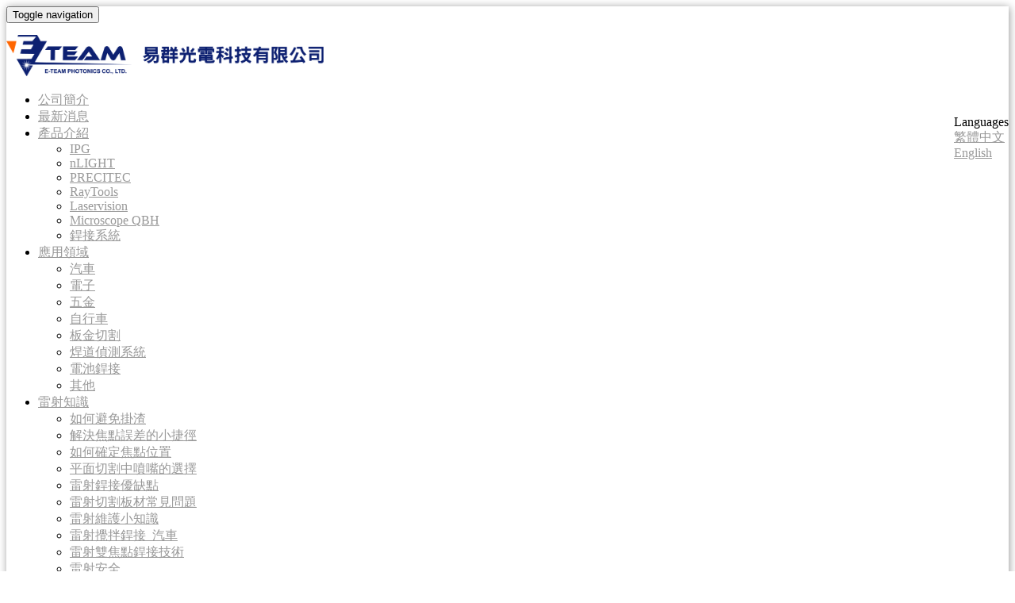

--- FILE ---
content_type: text/html;charset=UTF-8
request_url: https://www.eteamphotonics.com/edcontent_d.php?lang=tw&tb=3&id=630
body_size: 11791
content:
<!DOCTYPE html>
<html xmlns="http://www.w3.org/1999/xhtml"  class="edcontent3 id630 edcontentcontent"  lang="zh-tw">
<head>
  <link rel="alternate" href="https://www.eteamphotonics.com/edcontent_d.php?lang=tw&tb=3&id=630" hreflang="zh-tw" />
    <link rel="alternate" href="https://www.eteamphotonics.com/edcontent_d.php?lang=tw&tb=3&id=630" hreflang="x-default" />
    <meta http-equiv="content-language" content="zh-tw">
    <script type="application/ld+json">
{
    "@context": "https://schema.org",
    "@type": "Corporation",
    "name": "易群光電科技有限公司",
    "image": "https://www.eteamphotonics.com/archive/image/weblogo/E-Logo.png",
    "logo": "https://www.eteamphotonics.com/archive/image/weblogo/E-Logo.png",
    "@id": "https://www.eteamphotonics.com/",
    "url": "https://www.eteamphotonics.com/",
    "address": {
      "@type": "PostalAddress",
      "addressCountry": "TW"
    }

}
</script>
  <script>
let gtag_inuse = false;
let gtag_type4 = false;
let fbq_inuse  = false;
let omnichat_inuse = false;
</script>
<!-- Global site tag (gtag.js) - Google Analytics -->
<script async src="https://www.googletagmanager.com/gtag/js?id=UA-115820451-1"></script>
<script>
  window.dataLayer = window.dataLayer || [];
  function gtag(){dataLayer.push(arguments);}
  gtag('js', new Date());

  gtag('config', 'UA-115820451-1');
</script>

<meta name="copyright" content="易群光電雷射光學"/>
<meta name="author" content="雷射光學" />
<meta name="robots" content="all"/>
<meta name="distribution" content="Taiwan"/> <meta name="rating" content="general"/><meta http-equiv="Content-Type" content="text/html; charset=utf-8" />
<title lang="zh-tw">雷射知識 | 易群光電科技有限公司 E-TEAM PHOTONICS CO.,LTD.</title>
<meta name="apple-mobile-web-app-capable" content="yes">
<meta name="mobile-web-app-capable" content="yes">
<meta name="viewport" content="width=device-width, initial-scale=1, maximum-scale=1, user-scalable=no, viewport-fit=cover">
<meta http-equiv="X-UA-Compatible" content="IE=edge"/>
<!--[if lt IE 9]>
<script src="https://cdnjs.cloudflare.com/ajax/libs/html5shiv/3.7.3/html5shiv-printshiv.min.js"></script>
<script src="https://cdnjs.cloudflare.com/ajax/libs/respond.js/1.4.2/respond.min.js"></script>
<![endif]-->
<meta name="keywords" content="易群光電,雷射銲接,雷射光應用,導入及整合雷射,雷射銲接,雷射切割,雷射雕刻,雷射溶覆,雷射表面處理
">
<meta name="description" content="易群光電科技有限公司 E-TEAM PHOTONICS CO., LTD.,是一家擁有專業雷射光學技術的系統應用公司。我們的技術團隊，專研各類雷射光應用，協助客人導入及整合雷射相關應用。我們應用領域涵蓋工業界的加工領域，例如:汽車、電池、電子、半導體、太陽能、醫療設備、包裝材料、食品加工等等。以高要求、高品質、高系統性為精神，提供客戶最完善的技術整合及售後服務品質。我們也在廠內設置專業實驗室，已利於客戶在初開發階段的產品試樣及規劃，並著重客戶使用端的雷射相關安全規範及防護措施。">
<meta name="author" content="" />
<meta name="copyright" content="" />
<meta name="distribution" content="global" />
<meta name="rating" content="general" />
<meta name="robots" content="index,follow" />
<meta property="og:title" content="如何避免掛渣"/>
<meta property="og:type" content="website"/>
<meta property="og:url" content="https://www.eteamphotonics.com/edcontent_d.php?lang=tw&tb=3&id=630"/>
<meta property="og:description" content="如何避免討厭的掛渣雷射切割以其切割精度高、切割速度快、切縫窄、切面光滑等眾多優勢受到了市場的廣泛認可。但不合適的切割工藝、不當的操作等往往造成重金買來的設備沒有達到預期效果，尤其以掛渣最爲常見！那麽如何有效的避免這一現象的産生呢？如何解决掛渣問題呢？ 本次內容，我們將詳細爲大家分析如何避免産生掛渣，提高切割端面質量！【焦點上下位置】當雷射焦點上下位置不正確時，極易出現切割端面不平滑、掛渣等不良現象。簡單地說就是焦點位置離焦量不合適，導致切縫過窄，切割氣體沒有足够的空間吹入切縫中，切縫內部壓力較低，因此無法有效吹除熔融金屬導致掛渣。 當出現上述情况時，應測試焦點位置，根據焦點偏移量進行..."/>
<meta property="og:image" content="https://www.eteamphotonics.com/archive/image/header_info/180306_bannner.jpg"/>
<meta property="og:site_name" content="易群光電科技有限公司"/>
<script>
var tlang = "tw";
</script>
<script src="https://system6.webtech.com.tw/js/jquery-1.12.4.min.js"></script>
<script src="https://system6.webtech.com.tw/js/jquery-migrate-1.4.1.js"></script>
<link rel="canonical" href="https://www.eteamphotonics.com/edcontent_d.php?lang=tw&tb=3&id=630">
<link rel="stylesheet" href="https://system6.webtech.com.tw/public/css/animate.css?v=20251128" type="text/css" media="screen" />
<link rel="stylesheet" href="https://system6.webtech.com.tw/js/fancybox/jquery.fancybox.css?v=20251128" type="text/css" media="screen" />
<link rel="stylesheet" href="https://system6.webtech.com.tw/css/font-awesome-470/css/font-awesome.min.css">
<link rel="stylesheet" href="https://system6.webtech.com.tw/css/bootstrap-min.css?mv=20251128" >
<!-- load external-->
<!-- end -->
<link href="https://system6.webtech.com.tw/public/template/RWDPAGE_BASE_PAT01/model_css.php?v=20251128&key=cHViX3x8MjAxODAwMDg1X3x8UldEUEFHRV9CQVNFX1BBVDAxfHxSV0RQQUdFX0JBU0VfUEFUMDE=" rel="stylesheet" type="text/css" />
<!--base css-->
<link href="https://system6.webtech.com.tw/public/template/base/base.css?v=20251128" rel="stylesheet" type="text/css" />
<!--end-->
<link href="https://system6.webtech.com.tw/public/template/RWDPAGE_BASE_PAT01/index.css?v=20251128" rel="stylesheet" type="text/css" />
<link href="https://system6.webtech.com.tw/public/template/base/edcontent.css" rel="stylesheet" type="text/css" /><link href="https://system6.webtech.com.tw/webadmin/webtech_lib/assets/minimalist-basic/content.css?v=20251128" rel="stylesheet" type="text/css"/>
<link href="https://system6.webtech.com.tw/webadmin/webtech_lib/assets/ionicons/css/ionicons.min.css" rel="stylesheet" type="text/css" crossorigin="anonymous"/>
<link href="https://system6.webtech.com.tw/js/sweetalert2/sweetalert2.min.css" rel="stylesheet" type="text/css"/>
  <link rel="stylesheet" href="https://www.eteamphotonics.com/customization_css.php?p=eyJwYWdlIjoiZWRjb250ZW50X2QucGhwIiwidGVtcGxhdGVfaWQiOiJSV0RQQUdFX0JBU0VfUEFUMDEiLCJkZXNpZ25lcl9wYWdlaWQiOiJlZGNvbnRlbnQzIn0%3D&time=1553247938" type="text/css"  />
<link rel="stylesheet" href="https://system6.webtech.com.tw/public/template/base/init.css?v=20251128" type="text/css" />
<script  type="text/javascript" src="https://system6.webtech.com.tw/js/jquery.easing.1.3.js"></script>
<script  type="text/javascript" src="https://system6.webtech.com.tw/js/jquery-ui.min.js"></script>
<script  src="https://system6.webtech.com.tw/js/lang/tw.js"></script>
<script  type="text/javascript" src="https://system6.webtech.com.tw/js/waypoints.min.js"></script>
<script  type="text/javascript" src="https://system6.webtech.com.tw/js/imagesloaded.pkgd.min.js"></script>
<script  src="https://system6.webtech.com.tw/js/jquery.mousewheel-3.0.6.pack.js" type="text/javascript"></script>
<script  src="https://system6.webtech.com.tw/js/fancybox/jquery.fancybox.pack.js" type="text/javascript"></script>
<script src="https://system6.webtech.com.tw/js/public.js?v=120251128" type="text/javascript"></script>
<script src="https://system6.webtech.com.tw/js/jquery.ddslick.js?v=1.00" type="text/javascript"></script>
<script  src="https://system6.webtech.com.tw/js/jquery.animate-colors-min.js" type="text/javascript"></script>
<style type="text/css">
  .seofootercompany,.seofooterkeyword{font-size:12px;}
  .seomainkey h2{font-size:12px;margin:0px;padding:0px;font-weight: normal;float:left;margin-right:5px;line-height: 14px;}
</style>
<script>var showtotop = false;</script>
<script  src="https://system6.webtech.com.tw/js/bootstrap.min.js"></script>
<script>showtotop = true;</script>
<script  src="https://system6.webtech.com.tw/js/jquery.ui.totop.js"></script>
<script  src="https://system6.webtech.com.tw/js/isotope/jquery.isotope.min.js"></script>
<script  src="https://system6.webtech.com.tw/js/modernizr-2.6.1.min.js" type="text/javascript"></script>
<script type="text/javascript">
var isMobile = false;
var isDesktop = false;
$(window).on("load resize",function(e){
  //mobile detection
  if(Modernizr.mq('only all and (max-width: 767px)') ) {
    isMobile = true;
  }else{
    isMobile = false;
  }
  //tablette and mobile detection
  if(Modernizr.mq('only all and (max-width: 1024px)') ) {
    isDesktop = false;
  }else{
    isDesktop = true;
  }
});
</script>

<script  src="https://system6.webtech.com.tw/public/template/RWDPAGE_BASE_PAT01/index.js?v=20251128"></script>
  <style type="text/css">
  .paneleffect, .paneleffect_v1{opacity: 0;}
  .paneleffect.animated, .paneleffect_v1.animated{opacity: 1;}
    </style>
  <script type="text/javascript">

    // 監聽物件高度是否變化
    function onElementHeightChange(elm, callback) {
        var lastHeight = elm.clientHeight
        var newHeight;

        (function run() {
            newHeight = elm.clientHeight;
            if (lastHeight !== newHeight) callback();
            lastHeight = newHeight;

            if (elm.onElementHeightChangeTimer) {
              clearTimeout(elm.onElementHeightChangeTimer);
            }

            elm.onElementHeightChangeTimer = setTimeout(run, 200);
        })();
    }

    $(document).ready(function(){
        

        imagesLoaded( document.querySelector('body'), function( instance ) {
                              $('.paneleffect').each(function(){
            if($(this).height() < 200){
              $(this).removeClass('paneleffect');
            }
          });
          onScrollInit($('.paneleffect,.paneleffect_v1,.paneleffect_page'));
        });

        // 監聽body高度變化時要重跑入場動畫
        onElementHeightChange(document.body, function(){
          onScrollInit($('.paneleffect,.paneleffect_v1,.paneleffect_page'));
        });



        function onScrollInit( items, trigger ) {
          items.each( function() {
            var osElement = $(this),
                osoffset = osElement.attr('data-os-offset'),
                osAnimationClass = osElement.attr('data-os-animation'),
                osAnimationDelay = osElement.attr('data-os-animation-delay');
                osAnimationDuration = osElement.attr('data-os-animation-duration');
                if(typeof(osAnimationClass)=='undefined'){
                  osAnimationClass = 'fadeInUp';
                }
                if(typeof(osAnimationDelay)=='undefined'){
                  osAnimationDelay = '0.3s';
                }
                if(typeof(osoffset)=='undefined'){
                  osoffset = '90%';
                }
                if(typeof(osAnimationDuration)=='undefined'){
                  osAnimationDuration = '1s';
                }


            osElement.css({
                '-webkit-animation-delay':  osAnimationDelay,
                '-moz-animation-delay':     osAnimationDelay,
                'animation-delay':          osAnimationDelay,
                '-webkit-animation-duration': osAnimationDuration,
                'animation-duration':         osAnimationDuration,

            });

            var osTrigger = ( trigger ) ? trigger : osElement;

            osTrigger.waypoint(function() {
                osElement.addClass('animated').addClass(osAnimationClass);
            },{
                triggerOnce: true,
                offset: osoffset
            });
          });
                  }
    });
  </script>
<script type="text/javascript">
  var ajaxGet = null;
  var orgwapperh = 0;
  var nowtop = 0;
  function fn_openbox(url,parpms){

    if (ajaxGet != null){
      ajaxGet.abort();
    }
    nowtop = $( document ).scrollTop();
    $("html,body").scrollTop(0).css({'overflow-x':'hidden'});
    $("#loading_mask").css({'width':$(window).width()}).show();
    $('#boxcontent').html('').show().css({'min-height':$(window).height()+'px'});

    $('#openbox').css({'left':$(window).width(),'width':$(window).width()}).show();

    ajaxGet = $.ajax({
      type: 'post', //
      url: url,
      data:parpms,
      dataType: "html",
      success: function(datahtml) {
        $('#boxcontent').html(datahtml);
        $('#boxcontent .openbox_d').css({'min-height':$(window).height()-(37*2)+'px'});
        $('#openbox').stop().animate({'left':0}, 800,function(){
          $("#loading_mask").hide();
          $('.wapper .panel').hide(0);
        });
        var images=$('#editor img');
        var link = null;
        var imgLen=images.length;
        for(var i=0;i<imgLen;i++){
          if (images[i].parentNode.tagName.toLowerCase() != 'a'){
            images[i].style.cursor="pointer";
            link = document.createElement("a");
            link.href = images[i].src;
            $(link).addClass('fancybox').attr("rel","group");
            images[i].alt='點擊放大';
            images[i].title='點擊放大';
            link.target="_blank";
            images[i].parentNode.insertBefore(link, images[i]).appendChild(images[i])
          }
        }
        $("#editor .fancybox").fancybox({
	        'hideOnContentClick': true
	      });

      },
      error:function (xhr, ajaxOptions, thrownError){
        fn_close_box();
        $("body").append(xhr.status);
        $("body").append(xhr.responseText );
        //alert(thrownError);
      }
    });
  }

  function fn_close_box(){
    $('.wapper .panel').show(0);
    $('#openbox').stop().animate({'left':$(window).width()}, 800,function(){
      $( document ).scrollTop(nowtop).css({'overflow-x':'auto'});
      $('#boxcontent').html('').hide();
      $('#openbox').hide();
      $("#loading_mask").hide();
    });
  }
</script>
      <script type="text/javascript">
        noRightMenu();
      </script>
            <script type="text/javascript">
        noSelect();
      </script>
      <script type="text/javascript">
  $(document).ready(function(){
  $(".fancybox.youtube").click(function() {
    $.fancybox({
      'padding'   : 0,
      'autoScale'   : false,
      'transitionIn'  : 'none',
      'transitionOut' : 'none',
      'title'     : this.title,
      'width'     : 640,
      'height'    : 385,
      'href'      : this.href.replace(new RegExp("watch\\?v=", "i"), 'v/'),
      'type'      : 'swf',
      'swf'     : {
      'wmode'       : 'transparent',
      'allowfullscreen' : 'true'
      }
    });
    return false;
  });
  $("a.fancyboximg").fancybox({ 'transitionIn' : 'elastic', 'transitionOut' : 'elastic', 'speedIn' : 600, 'speedOut' : 200, 'overlayShow' : false });
  });
</script>
<style>
.error{color:red;}
</style>
</head>
<body domain_is_safe="safe" class="wrapper_bg page_wrapper_bg tb_edcontent fn_edcontent3 lang_tw" attr-type="www.eteamphotonics.com" attr-type2="www.eteamphotonics.com" attr-trans="Y" RID="" nowPath="edcontent_d.php">
<div id="openbox">
  <div id="boxcontent">
  </div>
</div>

  <div id="RWDPAGE_BASE_PAT01" class="template_panel_first  collapsing_header web_201800085">
        <header  class="  topemnu " id="panel_1"  page_style="">
        <div  class=" panel_2 container " id="panel_2"  page_style="">
    
    
    <style type="text/css">
      .m_stitle {
        display: none;
      }
      .nav li:hover .m_stitle, .nav li.active .m_stitle {
        display: block;
      }
      .nav li:hover .m_title,  .nav li.active .m_title {
        display: none;
      }
      .imghover img:nth-child(2){
        display:none;
      }
      .nav li:hover img:nth-child(2){
        display:inline-block;
      }	
      .nav li:hover img:nth-child(1){
        display:none;
      }		
      @media (max-width: 799px) {
        .navbar-default .navbar-toggle:hover{
          background-color: transparent;
        }    
        .navbar-default .navbar-toggle.in {
          background-color: #ddd;
        }         
      }
    </style>  
    <header class="RWDMenuIcon001 navbar-fixed-top"   id="m_RWDPAGE_BASE_PAT01_2_1" md_id="1" tp_id="2" template_id="RWDPAGE_BASE_PAT01">
    	<div class="container">
    	<nav class="navbar navbar-default scrollMenu" role="navigation">
			<div class="navbar-header">
				<button type="button" class="navbar-toggle" data-toggle="collapse" data-target=".navbar-ex1-collapse"> <span class="sr-only">Toggle navigation</span> <span class="icon-bar"></span> <span class="icon-bar"></span> <span class="icon-bar"></span> </button>
				<a class="navbar-brand" href="index.php?lang=tw" title="回首頁" style="display:block;"><img src="https://www.eteamphotonics.com/archive/image/weblogo/E-Logo.png" border="0" style="max-width:100%;" org="" alt="易群光電科技有限公司"  title="易群光電科技有限公司"></a>			</div>
			<div class="collapse navbar-collapse navbar-ex1-collapse" id="scrollTarget">
          <!--Language-->
                    <div class="web_language" style="float:right;">
            <div class="lang_text">
              <div class="btn_text">Languages</div>
              <div class="btnToggle">
                <span class="line line_01"></span>
                <span class="line line_02"></span>
                <span class="line line_03"></span>
              </div>
              <div style="clear:both;"></div>       
            </div>
            <div class="lang_options">
              <div class="option_list">
              <div class="web_language_menu" attr_lang="tw"><a href="javascript:void(0)" title="繁體中文">繁體中文</a></div><div class="web_language_menu" attr_lang="en"><a href="javascript:void(0)" title="English">English</a></div>       
              </div> 
            </div>             
          </div>
           
         
          <!--END Language-->          
				<ul class="nav navbar-nav pull-right">
<li  id="li_edcontent1"><a  href="edcontent.php?lang=tw&tb=1" title="公司簡介" class=""  ><i class=""></i>公司簡介</a></li><li  id="li_edcontent2"><a  href="edcontent.php?lang=tw&tb=2" title="最新消息" class=""  ><i class=""></i>最新消息</a></li><li class="hassubmenu" id="li_product1"><a href="javascript:void(0)" title="產品介紹" class=""  ><i class=""></i>產品介紹</a><ul class="a"><li class="_sub_link1">
        <a href="product.php?lang=tw&tb=1&cid=2" title="IPG" >IPG</a>
              </li><li class="_sub_link1">
        <a href="product.php?lang=tw&tb=1&cid=220" title="nLIGHT" >nLIGHT</a>
              </li><li class="_sub_link1">
        <a href="product.php?lang=tw&tb=1&cid=81" title="PRECITEC" >PRECITEC</a>
              </li><li class="_sub_link1">
        <a href="product.php?lang=tw&tb=1&cid=160" title="RayTools" >RayTools</a>
              </li><li class="_sub_link1">
        <a href="product.php?lang=tw&tb=1&cid=465" title="Laservision" >Laservision</a>
              </li><li class="_sub_link1">
        <a href="product.php?lang=tw&tb=1&cid=435" title="Microscope QBH" >Microscope QBH</a>
              </li><li class="_sub_link1">
        <a href="product.php?lang=tw&tb=1&cid=2737" title="銲接系統" >銲接系統</a>
              </li></ul></li><li class="hassubmenu" id="li_product2"><a href="javascript:void(0)" title="應用領域" class=""  ><i class=""></i>應用領域</a><ul class="a"><li class="_sub_link1">
        <a href="product.php?lang=tw&tb=2&cid=631" title="汽車" >汽車</a>
              </li><li class="_sub_link1">
        <a href="product.php?lang=tw&tb=2&cid=635" title="電子" >電子</a>
              </li><li class="_sub_link1">
        <a href="product.php?lang=tw&tb=2&cid=639" title="五金" >五金</a>
              </li><li class="_sub_link1">
        <a href="product.php?lang=tw&tb=2&cid=643" title="自行車" >自行車</a>
              </li><li class="_sub_link1">
        <a href="product.php?lang=tw&tb=2&cid=755" title="板金切割" >板金切割</a>
              </li><li class="_sub_link1">
        <a href="product.php?lang=tw&tb=2&cid=2212" title="焊道偵測系統" >焊道偵測系統</a>
              </li><li class="_sub_link1">
        <a href="product.php?lang=tw&tb=2&cid=2244" title="電池銲接" >電池銲接</a>
              </li><li class="_sub_link1">
        <a href="product.php?lang=tw&tb=2&cid=2091" title="其他" >其他</a>
              </li></ul></li><li class="hassubmenu" id="li_edcontent3"><a href="javascript:void(0)"  class=""   title="雷射知識"><i class=""></i>雷射知識</a>
                <ul><li><a href="edcontent_d.php?lang=tw&tb=3&id=630" title="如何避免掛渣">如何避免掛渣</a></li><li><a href="edcontent_d.php?lang=tw&tb=3&id=622" title="解決焦點誤差的小捷徑">解決焦點誤差的小捷徑</a></li><li><a href="edcontent_d.php?lang=tw&tb=3&id=614" title="如何確定焦點位置">如何確定焦點位置</a></li><li><a href="edcontent_d.php?lang=tw&tb=3&id=606" title="平面切割中噴嘴的選擇">平面切割中噴嘴的選擇</a></li><li><a href="edcontent_d.php?lang=tw&tb=3&id=598" title="雷射銲接優缺點">雷射銲接優缺點</a></li><li><a href="edcontent_d.php?lang=tw&tb=3&id=590" title="雷射切割板材常見問題">雷射切割板材常見問題</a></li><li><a href="edcontent_d.php?lang=tw&tb=3&id=582" title="雷射維護小知識">雷射維護小知識</a></li><li><a href="edcontent_d.php?lang=tw&tb=3&id=574" title="雷射攪拌銲接_汽車">雷射攪拌銲接_汽車</a></li><li><a href="edcontent_d.php?lang=tw&tb=3&id=566" title="雷射雙焦點銲接技術">雷射雙焦點銲接技術</a></li><li><a href="edcontent_d.php?lang=tw&tb=3&id=480" title="雷射安全">雷射安全</a></li><li><a href="edcontent_d.php?lang=tw&tb=3&id=484" title="雷射焊接特性">雷射焊接特性</a></li><li><a href="edcontent_d.php?lang=tw&tb=3&id=488" title="鏡片清潔">鏡片清潔</a></li><li><a href="edcontent_d.php?lang=tw&tb=3&id=512" title="雷射頭常規故障拆裝">雷射頭常規故障拆裝</a></li><li><a href="edcontent_d.php?lang=tw&tb=3&id=516" title="輔助氣體的選擇">輔助氣體的選擇</a></li></ul></li><li  id="li_eforms2"><a  href="eforms.php?lang=tw&tb=2" title="聯絡我們" class=""  ><i class=""></i>聯絡我們</a></li>				</ul>
          <!--Language-->
                    <div class="mobile_language">
            <div class="lang_text">
              <div>Languages</div>    
            </div>
            <div class="lang_options">
              <div class="option_list">
              <div class="web_language_menu" attr_lang="tw"><a href="javascript:void(0)" title="繁體中文">繁體中文</a></div><div class="web_language_menu" attr_lang="en"><a href="javascript:void(0)" title="English">English</a></div>       
              </div> 
            </div>             
          </div>
           
          <!--END Language--> 

			</div>
		</nav>
	  </div>

    </header>
            <link type="text/css" rel="stylesheet" href="https://system6.webtech.com.tw/font-icons/custom-icons/css/custom-icons.css"/>
  <link type="text/css" rel="stylesheet" href="https://system6.webtech.com.tw/font-icons/custom-icons/css/custom-icons-ie7.css"/>
   
    <script src="https://system6.webtech.com.tw/js-plugin/scrollspy.js" type="text/javascript"></script>
      <script type="text/javascript">
    	var _auto_hide = false;
      var _auto_hide_timer = null;
            function m_RWDPAGE_BASE_PAT01_2_1setTimeout(t){
      	if(_auto_hide)
      	{
          _auto_hide_timer = setTimeout(function(){
          	$(".hassubmenu .sactive").removeClass('sactive');
          	$(".hassubmenu.active").removeClass('active').find('ul').slideUp();
            $(".navbar-toggle").blur();
            if($(".navbar-ex1-collapse").hasClass('in')){

            }else{
              $(".navbar-toggle").removeClass('in');
            }
          },_auto_hide_s);
        }
      }

      function m_RWDPAGE_BASE_PAT01_2_1clearTimeout(t){
      	if(_auto_hide && _auto_hide_timer!= null){
      		clearTimeout(_auto_hide_timer);
      	}
      }
                  
      $(document).ready(function(){
        $("#m_RWDPAGE_BASE_PAT01_2_1 .web_language,#m_RWDPAGE_BASE_PAT01_2_1 .mobile_language").click(function(){
          if($(this).hasClass('is-opened')){
            $(this).removeClass('is-opened');
          }else{
            $(this).addClass('is-opened');
          }
        });
        $(".web_language_menu").each(function(){
          $(this).click (function(){
            var langval = $(this).attr("attr_lang");
            location.href="index.php?lang="+langval;
          })
        });         
      });
          	$(document).ready(function() {        
    		"use strict";

        $("body").scrollspy({
            target: "#scrollTarget",
            offset: 150
        });
        $('#m_RWDPAGE_BASE_PAT01_2_1').on( 'click touchstart', '.navbar-toggle',function(event) {
            if($(".navbar-ex1-collapse").hasClass('in')){
              $(".navbar-toggle").removeClass('in');
              $(".navbar-toggle").blur();
            }else{
              $(".navbar-toggle").addClass('in');
            }
        });
  

        $('#m_RWDPAGE_BASE_PAT01_2_1').on( 'click touchstart', '.nav li a ',function(event) {
          
          var $anchor = $(this),
          content      = $anchor.attr('href'),
          checkURL     = content.match(/^#([^\/]+)$/i);

          if(checkURL){

            event.preventDefault();
            var Hheight     = ($('.navbar-toggle').css('display') == 'none')?$('.scrollMenu').height() +10:$('.navbar-header').height() +10,
            computedOffset = $($anchor.attr('href')).offset().top - parseInt(Hheight) + parseInt($($anchor.attr('href')).css('padding-top'))- 40;

            $('html, body').stop().animate({
              scrollTop : computedOffset + "px"
            }, 1200, 'easeInOutExpo');
          }else{
      
          }
        });

                $(document).on('click', '.hassubmenu > a', function(event) { 
          if($(this).parent().hasClass('active')){
            m_RWDPAGE_BASE_PAT01_2_1clearTimeout('__3');
            $(".hassubmenu.active").removeClass('active').find('ul').slideUp();
          }else{
            $(".hassubmenu.active").removeClass('active').find('ul').slideUp();
            $(this).parent().addClass('active').find('ul').slideDown();
            $(".navbar-toggle").addClass('in');
            m_RWDPAGE_BASE_PAT01_2_1setTimeout('__3');
          }
        });

        if(_auto_hide){
        $( "._sub_link1 > a" ).hover(
          function() {
            m_RWDPAGE_BASE_PAT01_2_1clearTimeout('__hover');
          }, function() {
            m_RWDPAGE_BASE_PAT01_2_1setTimeout('__hover');
          }
        );
        }
                    		$(window).scroll(function() {    
          //$('.navbar-collapse').removeClass('in');
          var $starter = $(window).height() - $('#m_RWDPAGE_BASE_PAT01_2_1').height();

                    if($starter<=50) $starter = 51;
          
     			var $windowScrollPosition = $(window).scrollTop();
          //console.log($windowScrollPosition,$starter);
          //console.log($windowScrollPosition,$('#m_RWDPAGE_BASE_PAT01_2_1').height(),$(window).height() );
	        	if ( $windowScrollPosition >= $starter ){
	       			$('#m_RWDPAGE_BASE_PAT01_2_1').css({
	       				'opacity': 1,
	       				'transform':' scaleY(1)'
	       			});
	       		} else if ( $windowScrollPosition <= 50  ){
	       			$('#m_RWDPAGE_BASE_PAT01_2_1').css({
	       				'opacity': 0,
	       				'transform':' scaleY(0)'
	       			});
	       		}
    		});    		
            	});
    </script>
      	<div class="clear"></div>
    </div>
        	<div class="clear"></div>
    </header>
        <section  class="  slider_wrapper full_page_photo" id="panel_7"  page_style="">
          <script>
        $(".full_page_photo").css({'height':'0px'});
      </script>
          	<div class="clear"></div>
    </section>
        <div  class="  main " id="panel_8"  page_style="">
        <section  class=" panel_2 call_to_action " id="panel_9"  page_style="">
        <div  class=" panel_3 container " id="panel_14"  page_style="page_body">
        <style>
.pagecontent{margin-top:37px;}
.pagecontent.menu5,.pagecontent.menu8{margin:0px;}
@media only screen and (max-width: 768px) {
  .pagecontent {padding:0px 15px!important;}
}
    </style>
        <section class="hgroup">
      <div class="container">
        <div class="page_subject">
                                  <h1 class="pageTitle">如何避免掛渣</h1>
                                                            <ul class="breadcrumb pull-right">
          <li showsize=""><a href="https://www.eteamphotonics.com/index.php?lang=tw" title="首頁">首頁</a> </li><li  active><a href="https://www.eteamphotonics.com/edcontent.php?lang=tw&tb=3" orglink="edcontent.php?lang=tw&tb=3" title="雷射知識">雷射知識</a></li><script type="application/ld+json">
  {
    "@context": "https://schema.org",
    "@type": "BreadcrumbList",
    "itemListElement": [
      {
        "@type": "ListItem",
        "position": 1,
        "name": "首頁",
        "item": "https://www.eteamphotonics.com/index.php?lang=tw"
      },{
        "@type": "ListItem",
        "position": 2,
        "name": "雷射知識",
        "item": "https://www.eteamphotonics.com/edcontent.php?lang=tw&tb=3"
      }    ]
  }
</script>
        </ul>
                </div>
      </div>

      <!-- 只有在article_d內容頁才顯示 hashtag區塊 -->
      
    </section>
    <section class="article-text rwd">
     <div class="container ">
        <!-- 新增樣式「上方導覽列」 -->
                <div class="xrow">
                              </div>
                              <div class="pagecontent col-md-12 list1 menu5 " style="padding:0px 15px;"  id="edcontent">
            <!--- page start-->
<!-- search start-->
<!-- search end--><!--edcontent start-->
<div class="_bd_row _bd_clearfix" style="text-align: center;">
<div class="_bd_column _bd_full">
<h1 class="size-48 _bd_is-title1-48 _bd_is-title-bold _bd_is-upper" style="color: rgb(255, 14, 14);">如何避免討厭的掛渣</h1>
</div>
</div>

<div class="_bd_row _bd_clearfix">
<div class="_bd_column _bd_full">
<p style="color: rgb(0, 0, 0);">雷射切割以其切割精度高、切割速度快、切縫窄、切面光滑等眾多優勢受到了市場的廣泛認可。但不合適的切割工藝、不當的操作等往往造成重金買來的設備沒有達到預期效果，尤其以掛渣最爲常見！那麽如何有效的避免這一現象的産生呢？如何解决掛渣問題呢？ 本次內容，我們將詳細爲大家分析如何避免産生掛渣，提高切割端面質量！</p>
</div>
</div>

<div class="_bd_row _bd_clearfix">
<div class="_bd_column _bd_half"><img src=" https://www.eteamphotonics.com/archive/image/product3/902392606a0fd752.jpg" style="width: 469px; height: 427px;" /></div>

<div class="_bd_column _bd_half">
<p style="color: rgb(13, 32, 113);"><b>【焦點上下位置】</b></p>

<p><span style="font-size: 13px; color: rgb(0, 0, 0);">當雷射焦點上下位置不正確時，極易出現切割端面不平滑、掛渣等不良現象。</span></p>

<p><span style="color: rgb(0, 0, 0);">簡單地說就是焦點位置離焦量不合適，導致切縫過窄，切割氣體沒有足够的空間吹入切縫中，切縫內部壓力較低，因此無法有效吹除熔融金屬導致掛渣。</span></p>

<p><span style="color: rgb(0, 0, 0);"> 當出現上述情况時，應測試焦點位置，根據焦點偏移量進行調整。焦點上下位置與待加工材料屬性及厚度密切相關。</span></p>

<div>
<p> </p>
</div>
</div>
</div>

<div class="_bd_row _bd_clearfix">
<div class="_bd_column _bd_half"><img src="https://www.eteamphotonics.com/archive/image/product3/6ca59913d8994ed0.png" style="width: 339px; height: 337px;" /></div>

<div class="_bd_column _bd_half">
<p style="color: rgb(13, 32, 113);"><b>【高質量、合適的噴嘴】</b></p>

<p><span style="font-size: 13px;"><span style="color: rgb(0, 0, 0);">切割噴嘴作爲雷射頭最末端組件，噴嘴的形狀及其産生的流場的特徵是影響雷射切割質量、效率的關鍵因素之一。</span></span></p>

<div>
<p><span style="color: rgb(0, 0, 0);">以切割碳鋼爲例：利用氧氣作爲輔助氣體， 進入切口的氣流量要大，速度要高，在這種情况下才能使切口材料充分氧化幷進行放熱反應; 同時又有足够的動量將熔融的金屬材料噴射吹出，以便獲得良好的切口質量。</span></p>

<p><span style="color: rgb(0, 0, 0);">因此採用高速區域更加集中的複合噴嘴，有利於氣流進入切縫，而且由於外噴嘴的約束作用，减少了氣流的壓力與速度波動，使得氣流更加穩定，更好地吹除了熔融金屬，避免了掛渣現象的産生。</span></p>

<p> </p>

<div>
<p> </p>
</div>
</div>
</div>
</div>

<div class="_bd_row _bd_clearfix">
<div class="_bd_column _bd_full">
<p style="color: rgb(13, 32, 113);"><b>【高純度輔助氣體】</b></p>

<p style="color: rgb(0, 0, 0);">低純度的輔助氣體，在燃燒時將首先損耗部分雷射能量對氣體本身內部雜質進行燒蝕（以氧氣作爲輔助氣體還要損耗部分氧氣）。此過程减少了原本應作用於工件的雷射能量、氣體體積，大大提高了掛渣的形成幾率。</p>

<p style="color: rgb(13, 32, 113);"><b>【輔助氣體壓力】</b></p>

<p style="color: rgb(0, 0, 0);">輔助氣體壓力幷非越大越好，過大的氣體壓力反而會引起切割質量的下降。主要原因包括：高的氣流速度對金屬熔融區冷却效應的增强、氣流激波對雷射作用區冷却的干擾、氣流中存在不均勻的壓力和溫度，會引起氣流場密度的變化導致光束再聚焦或發散。因此選用合適的氣體壓力將大大提高切割端面的平滑度，避免掛渣現象的産生。</p>

<p><b style="color: rgb(13, 32, 113);">【雷射光路】</b></p>

<p style="color: rgb(0, 0, 0);">切割碳鋼時，如果切割四邊形，相鄰的兩條邊出現毛刺，說明光路的中心發生偏移，要重新示教光路從噴嘴出來的中心點。</p>
</div>
</div>

<div class="_bd_row _bd_clearfix">
<div class="_bd_column _bd_full"><img src="https://www.eteamphotonics.com/archive/image/product3/b0c733518a89b5df.jpg" style="width: 866px; height: 721px;" /></div>
</div>

<div class="_bd_row _bd_clearfix">
<div class="_bd_column _bd_full">
<p style="color: rgb(0, 0, 0);">如果平行的兩條邊出現毛刺，說明雷射頭安裝垂直度有問題，可以根據平行邊的毛刺方向來校正雷射頭的安裝垂直度；</p>
</div>
</div>
 

<div class="_bd_row _bd_clearfix">
<div class="_bd_column _bd_full"><img src="https://www.eteamphotonics.com/archive/image/product3/3313dee1cf17adeb.jpg" style="width: 868px; height: 719px;" /></div>
</div>

<div class="_bd_row _bd_clearfix">
<div class="_bd_column _bd_full">
<p><span style="color: rgb(0, 0, 0);">如果切割過程中，對邊中有一條邊出現端面不平整、毛刺等現象，則有以下可能性：</span></p>

<ol>
	<li><span style="color: rgb(0, 0, 0);">光學鏡片出現燒傷、污損。更換保護鏡片仍無明顯改善，則需檢查准直或聚焦鏡片是否出現燒損等問題</span></li>
	<li><span style="color: rgb(0, 0, 0);">輔助氣體不集中，主要是複合噴嘴有問題</span></li>
	<li><span style="color: rgb(0, 0, 0);">如果有掛渣的一條邊是起刀邊或者結束邊，則需檢查切割運動控制相關問題</span></li>
</ol>

<p> </p>
</div>
</div>

<div class="_bd_row _bd_clearfix">
<div class="_bd_column _bd_full"><img src="https://www.eteamphotonics.com/archive/image/product3/34d83a3fa74c9489.jpg" style="width: 875px; height: 724px;" /></div>
</div>
<br />
<br />
<br />
<br />
<br />
<br />
<br />
<br />
<br />
<br />
 <!--edcontent end-->
  <div style="clear:both;"></div>
  <div class="row">  	
  </div><style type="text/css">
.likebox-wrapper{
  overflow-x: hidden;
}
@media screen and (max-width: 1000px) {
   .likebox-wrapper * {
       width: 85% !important;
       
    }
}
</style>
  <div id="fb-root"></div>

  <script>
    (function(d, s, id) {
  var js, fjs = d.getElementsByTagName(s)[0];
  if (d.getElementById(id)) return;
  js = d.createElement(s); js.id = id;
  js.src = "//connect.facebook.net/zh_TW/sdk.js#xfbml=1&version=v3.1";
  // js.src = "//connect.facebook.net/zh_TW/sdk.js";
  fjs.parentNode.insertBefore(js, fjs);
}(document, 'script', 'facebook-jssdk'));
console.log('fb sdk init fbshare');
    </script>
  
            <!-- 只有在article_d內容頁才顯示 hashtag區塊 -->
            

                        <div style="clear:both;" id="pagecontentend"></div>
                                                  </div>
        </div>
     </div>
     </section>
     <!--END-->
             	<div class="clear"></div>
    </div>
        	<div class="clear"></div>
    </section>
        <footer  class=" panel_2 footer_block " id="panel_13"  page_style="">
        <div  class=" panel_3 container " id="panel_33"  page_style="">
        <div  class=" panel_4 row " id="panel_34"  page_style="">
        <div  class=" panel_5 col-sm-6 edm_b text-left" id="panel_28"  page_style="">
        <div class="model web_edm webfunction_bg"   id="m_RWDPAGE_BASE_PAT01_28_1" md_id="1" tp_id="28" template_id="RWDPAGE_BASE_PAT01">
      <div class="email">
        <input type="text" value="電子報 / 請輸入E-MAIL" id="edm_emailm_RWDPAGE_BASE_PAT01_28_1" aria-label="電子報 / 請輸入E-MAIL"/>
      </div>
      <div class="btn_container">
        <div class="btn" id="btn_order_emailm_RWDPAGE_BASE_PAT01_28_1">訂閱</div>
        <div class="btn" id="btn_reject_emailm_RWDPAGE_BASE_PAT01_28_1">退訂</div>
      </div>
      <div style="clear:both;"></div>
    </div>
    <script type="text/javascript">
      $(function(){
        var pattern = /^[a-zA-Z0-9.!#$%&'*+\/=?^_`{|}~-]+@[a-zA-Z0-9](?:[a-zA-Z0-9-]{0,61}[a-zA-Z0-9])?(?:\.[a-zA-Z0-9](?:[a-zA-Z0-9-]{0,61}[a-zA-Z0-9])?)*$/;

        $("#edm_emailm_RWDPAGE_BASE_PAT01_28_1").focus(function(){
          $(this).val("");
        }).blur(function(){
          var val = $(this).val();
          if (val==""){
            $(this).val("電子報 / 請輸入E-MAIL");
          }
        });

        		    $('#btn_order_emailm_RWDPAGE_BASE_PAT01_28_1').click(function() {
		    	var edm_email = $("#edm_emailm_RWDPAGE_BASE_PAT01_28_1").val();
		    	if (edm_email=="" || edm_email=="電子報 / 請輸入E-MAIL" || !pattern.test(edm_email)){
		    	  alert("E-MAIL格式錯誤!!");
		    	  $("#edm_emailm_RWDPAGE_BASE_PAT01_28_1").focus();
            $("#edm_emailm_RWDPAGE_BASE_PAT01_28_1").select();
		    	  return false;
		      }
          $.post(
            "https://www.eteamphotonics.com/include/edm_process.php",
            {email: edm_email, type: 'subscription','lang':'tw'},
            function(data){
              alert(data.message);
            },
            "json"
          );
		    });

		    $('#btn_reject_emailm_RWDPAGE_BASE_PAT01_28_1').click(function() {
		    	var edm_email = $("#edm_emailm_RWDPAGE_BASE_PAT01_28_1").val();
		    	if (edm_email=="" || edm_email=="電子報 / 請輸入E-MAIL" || !pattern.test(edm_email)){
		    	  alert("E-MAIL格式錯誤!!");
		    	  $("#edm_emailm_RWDPAGE_BASE_PAT01_28_1").focus();
		    	  return false;
		      }
          $.post(
            "https://www.eteamphotonics.com/include/edm_process.php",
            {email: edm_email, type: 'unsubscribe','lang':'tw'},
            function(data){
              alert(data.message);
            },
            "json"
          );
		    });
              });
    </script>
      	<div class="clear"></div>
    </div>
        <div  class=" panel_5 col-sm-6 copyright_t text-right" id="panel_32"  page_style="">
        <div class="model copyright"   id="m_RWDPAGE_BASE_PAT01_32_1" md_id="1" tp_id="32" template_id="RWDPAGE_BASE_PAT01">
      <span class="copyright_desc webfont_footer_copyright">Designed by 米洛<a href="https://www.webtech.com.tw/" target="_blank" aria-label="網頁設計">網頁設計</a></span>
      <div style="clear:both;"></div>
          </div>
      	<div class="clear"></div>
    </div>
        	<div class="clear"></div>
    </div>
        	<div class="clear"></div>
    </div>
        	<div class="clear"></div>
    </footer>
        	<div class="clear"></div>
    </div>
        <div style="clear:both;"></div>
  </div>

  <script>
  	$(document).ready(function() {
		if (navigator.userAgent.match(/(\(iPod|\(iPhone|\(iPad)/)) {
			$(".fixiosiframe").each(function(){
				var f = $(this);
				f.css({'width':'1px','min-width':'100%','*width':'100%','height':'100%','-webkit-overflow-scrolling':'touch'}).attr('scrolling','no');
				var h = f.attr('height');
				var $new = $('<div style="-webkit-overflow-scrolling:touch;overflow:auto;width:100%;"></div>');
				$new.insertBefore(f);
				$new.prepend(f);
			});

		}
    });
</script>
<!--load external_js--><!--load external_js end-->
<!--load footer_js--><script type="text/javascript" src="https://system6.webtech.com.tw/js/sweetalert2/sweetalert2.min.js"></script><!--load footer_js end-->

</body>
</html>

<!--END2-->

--- FILE ---
content_type: text/css; charset=utf-8
request_url: https://www.eteamphotonics.com/customization_css.php?p=eyJwYWdlIjoiZWRjb250ZW50X2QucGhwIiwidGVtcGxhdGVfaWQiOiJSV0RQQUdFX0JBU0VfUEFUMDEiLCJkZXNpZ25lcl9wYWdlaWQiOiJlZGNvbnRlbnQzIn0%3D&time=1553247938
body_size: 4150
content:
/* now =>2025-12-02 15:30:07*/ 
 /* Last Midoify Time By 2019-03-22 17:45:38 */ 
 /* Last Midoify Time By 1553247938 */ 
 /* Last Midoify Time By Fri, 22 Mar 2019 09:45:38 +0000 */ 
/* HTTP_IF_MODIFIED_SINCE=>*/ 
/* RWDPAGE_BASE_PAT01 start=> */ 
 /* <= RWDPAGE_BASE_PAT01 end */ 
 /* miracle customization start=> */ 
/**/a{color: #989898}a:hover, a:focus {color: #989898;text-decoration: none;}/*header*/ 
.RWDMenuIcon001{box-shadow: 1px 1px 10px rgba(0, 0, 0, 0.4);}/*logo*/ 
.navbar-brand{padding-top: 15px;  width: 400px;}.lang_en .navbar-brand{padding-top: 22px;width: 330px;}/*選單*/ 
.navbar-nav > li > a{height: 80px;}.navbar-default .navbar-nav > li > a:hover{color: #fff;background-color: #12308e;}.RWDMenuIcon001 .imghover{padding-top: 4px;padding-bottom: 0px;}/*下拉選單*/ 
.navbar-default .navbar-nav>.active>a, .navbar-default .navbar-nav>.active>a:focus, .navbar-default .navbar-nav>.active>a:hover{background: #12308e;color: #fff;}/*語系*/ 
.web_language{margin-top: 29px;}.web_language.is-opened .lang_text{background-color: #193690;}.mobile_language.is-opened .lang_text{background-color: #193690;}/*banner*/ 
.RWDfullScreenEditor .container{width: 75%;}.RWDfullScreenEditor:before{display:none;}.RWDfullScreenEditor .logo img{width:390px;margin: 0;}.RWDfullScreenEditor .logo img{filter: invert(100%) grayscale(100%) brightness(200%);-webkit-filter: invert(100%) grayscale(100%) brightness(200%);}.RWDfullScreenEditor .intro-body .intro-text{display:none}.RWDfullScreenEditor h1{font-size:32px;letter-spacing: 10px;}.RWDfullScreenEditor h4{font-size:20px;margin: 20px 0px;letter-spacing: 2px;line-height: 1;}.RWDfullScreenEditor .logo { display: none;}/*banner_btn*/ 
.RWDfullScreenEditor .btn.btn-rj{text-transform: none;}.RWDfullScreenEditor .intro-body .page-scroll{margin-top:50%;text-align: left;}.RWDfullScreenEditor .intro-body .page-scroll a.btn{position: relative;padding: 0px 0px;font-size: 13px;border-radius: 0px;background: transparent;border: none;color: #ffffff;letter-spacing: 3px;}.RWDfullScreenEditor .intro-body .page-scroll a.btn:hover{color:#989898}.RWDfullScreenEditor .intro-body .page-scroll a.btn::after{position: absolute;    display: block;    content: '';    width: 9px;    height: 9px;    border-top:1px solid #ffffff;    border-right:1px solid #ffffff;    -webkit-transform: rotate(135deg);    transform: rotate(135deg);    top: 50%;    margin-top: -6.5px;    right: -20px;}.RWDfullScreenEditor .intro-body .page-scroll a.btn:hover::after{border-color:#989898;}.banner_img img {  width: 45%;  margin-top: 25px;  box-shadow: -1px 6px 12px 1px #1f1f1f;}/*4格區塊*/ 
.ad_bg{padding:80px 0px}/*關於我們*/ 
.about_block .RWDparalaxSlice{background-size: 100%;}.about_block .RWDparalaxSlice .paralaxMask{background-image: linear-gradient(to top, #9cb1dc 0%, black 100%);opacity: 0.5;}.about_block .RWDparalaxSlice .paralaxText{padding:150px 0px}.RWDparalaxSlice .paralaxText blockquote{font-family: unset;text-shadow: 1px 1px 10px rgba(0, 0, 0, 0.7);}.RWDparalaxSlice .paralaxText p{font-size:16px;letter-spacing: 2px;line-height: 2.5;margin-top:50px;    font-weight: bold;}.lang_en .RWDparalaxSlice .paralaxText p{font-size: 15px;letter-spacing: 1px;line-height: 2.5;}.about_block a{color:#fff}/*應用領域*/ 
.product_block{padding:80px 0px 40px;background-image: linear-gradient(to top, #193690 0%, #a2b6df 100%, #6b8cce 100%, #a2b6df 100%);}.RWDService002{padding: 0px 0px;}.RWDService002 h1.main-title{font-size:30px;letter-spacing:5px;color: #fff;}.RWDService002 h2.sub-title{font-size: 22px;letter-spacing: 3px;color: #efefef;}.lang_en .RWDService002 h2.sub-title{display:none;}.RWDService002 .section-line{display:none;}.funny-boxes > .funny-boxes-text > h4::after{display:none;}.funny-boxes > .funny-boxes-text > p{display:none;}.funny-boxes > .funny-boxes-text > h4{font-size: 18px;padding: 0;margin-bottom:75px;}.funny-boxes > .funny-boxes-text > h4 > a{color:#fff;}/*最新消息*/ 
.news_block{padding:80px 0px}.RWDnews003 h1.main-title{font-size:30px;letter-spacing:5px;}.RWDnews003 h2.sub-title{font-size: 22px;letter-spacing: 3px;color: #929292;}.RWDnews003 .section-line{display:none;}.RWDnews003 .box-icon a.box-icon-title:hover>h2{color: #193690;}.funny-boxes.not-right-column::before{background: #7287c7;right: 0px;top: 0;width: 1px;height: 70%;}.RWDnews003 .box-icon p{font-size: 15px;line-height: 2;}.RWDnews003 .box-icon a.box-icon-more:hover, section.dark .box-icon a.box-icon-more:hover{color: #9c9c9c;}.RWDnews003 .box-icon.box-icon-color {color: #666;}.RWDnews003 .box-icon.box-icon-color a {color: #666;}.RWDnews003 .box-icon.box-icon-color a:hover {color: #193690;}/*過場圖*/ 
.bg_img_block .RWDparalaxSlice .paralaxText{padding:150px 0px}/*聯絡我們*/ 
.contact_block{padding:80px 0px}.RWDeform001 h1.main-title{font-size:30px;}.RWDeform001 h2.sub-title{font-size: 22px;letter-spacing: 3px;}.RWDeform001 .section-line{display:none;}label{font-size: 14px;}.form-control{border-radius: 0px;}.contact_block textarea.form-control{height:191px;}.contact_block .btn{border:none;font-size:14px;width:100%;margin-top:10px;border-radius: 0px;background: #12308e;}.contact_block .btn:hover{background: #12308e;color:#fff;}.RWDeform001 p{margin-top:0px;font-size:14px;line-height:2}/*edm*/ 
.web_edm {  width: 60%;    border: 0px;background: #676767;}.web_edm .email {  width: 60%;}.web_edm .btn_container { width: 40%;}.web_edm .email input {  height: 34px;  color: #ccc;background: transparent; font-size: 13px;}.web_edm .btn {width: 50%; border: 1px solid #676767; height: 34px;  background: #676767; color: #fff; border-radius: 0px;}.lang_en #btn_reject_emailm_RWDfullscreen01_44_1 {display: none;}/*copyright*/ 
.footer_block{padding: 15px 0px;background: #464646;font-size: 13px;color: #fff;}.copyright_desc a, .copyright_desc a:hover, .copyright_desc{color: #fff;}.copyright_desc a, .copyright_desc a:hover, .copyright_desc { line-height: 34px;}/*產品介紹*/ 
.pagecontent {0px 0px !important;}
/*pc_page start*/

/*header*/#m_RWDPAGE_BASE_PAT01_2_1 {opacity: 1 !important;  transform: scaleY(1) !important;}/*body*/ 
.collapsing_header .main {padding-top: 81px;}/*內頁(撐篙內頁高度)*/#RWDPAGE_BASE_PAT01 section.call_to_action{min-height:800px;}/*ppage_title*/ 
.hgroup h1 {letter-spacing: 5px;}.hgroup .breadcrumb {bottom: 0px;border: 0px;}/*text*/ 
.page_wrapper_bg .article-text p {font-size: 15px;line-height:36px;color: #666;letter-spacing: 1px;}.page_wrapper_bg .article-text li {font-size: 15px;line-height:36px;color: #666;letter-spacing: 1px;}/*.page_wrapper_bg .article-text .pagecontent li {margin-left: -20px;}*/ 
.page_wrapper_bg .article-text h3{color: #004385;}.page_wrapper_bg .article-text h4{color: #ef8200;}/*about*/h4 span {font-size: 14px;letter-spacing: 1px;color: #666;line-height: 42px;}#edcontent > p:nth-child(1) > img {margin-bottom: 55px;}/*news*/ 
.layoutlist_3 .list_subject > a {font-size: 20px !important;letter-spacing: 2px !important;line-height: 35px!important;}.layoutlist_3 .list_subject .summary {letter-spacing: 1px !important;line-height: 28px !important;}/*pro*/img.pro_list_img {width: 70%;margin-bottom: 35px;}.pro_list_tab td {padding: 10px 30px;border: 1px solid #ddd;}.item .summary A.itemlink {font-size: 15px; letter-spacing: 1px;}.page_content1 .btn.btn_back {padding: 0px;border: 0px;border-radius: 0px;background: transparent;}.page_content1 .btn.btn_back a {color: #a5a5a5;letter-spacing: 1px;border: 1px solid #dadada;padding: 2px 20px;transition: all 0.2s;}.page_content1 .btn.btn_back a:hover {background: #a5a5a5;border: 1px solid #a5a5a5;color: #fff;}/*app*/#edcontent > div:nth-child(1) > img {max-width: 100%;}.layoutlist_7 .subject > a {font-size: 20px!important;letter-spacing: 2px!important;line-height: 35px !important;}.layoutlist_7 .cdate > a { font-size: 13px!important;}/*測選單*/ 
.page_menu_block ul.nav > li > a {background: transparent;font-size: 14px;color: #848484;padding: 5px 0px;}.page_menu_block ul.nav > li > a:hover, .page_menu_block ul.nav > li.hover > a, .page_menu_block ul.nav > li.active > a { background: transparent;color: #000;}.page_menu_block h4 {border-bottom: 2px solid #ccc;padding-bottom: 8px;}/*contact*/ 
.ebtn a {padding: 7px 29px;border: 1px solid #ccc;color: #444 !important;font-size: 15px;letter-spacing: 2px;transition: all 2s;}.ebtn {background: transparent !important;    padding: 0px !important;}.ebtn a:hover {color: #fff !important;background: #444 !important;}.lang_en #btn_reject_emailm_RWDPAGE_BASE_PAT01_28_1 {display: none;}/*181128產品介紹*/ 
.page_wrapper_bg .product-txt h4 {line-height: 30px;color: #000080;font-weight: bold;}.product-txt {letter-spacing: 1px;line-height: 28px;}.product-txt li {margin-left: 0px !important;}.pdf-download {margin-top: 70px;}.pdf-download .pdf-txt {padding: 15px 20px;background: #d7d7d7;color: #009E91;letter-spacing: 1px;line-height: 30px;display: -webkit-inline-box;}.pdf-download .pdf-txt:hover {color: #000;background: #ccc;}

/*pc_page end*/
/*Pad橫向 start*/
@media (max-width:1024px){
/*logo*/ 
.navbar-brand{padding-top: 52px;width: 280px;padding-right: 15px;}/*選單*/ 
.RWDMenuIcon001 .pull-right{float: right !important;}.navbar-nav > li > a{    padding: 19px 5px;height: auto;}.RWDMenuIcon001 i img{max-height: 35px;}/*banner*/ 
.RWDfullScreenEditor .container{width:100%;}.intro-content {padding-left: 60px;}.RWDfullScreenEditor .logo img{width:400px}.RWDfullScreenEditor h1{font-size: 24px;letter-spacing: 5px;}.RWDfullScreenEditor h4{font-size: 16px;}/*下拉選單*/ 
.RWDMenuIcon001 ul.nav li ul{position: absolute;}/*關於我們*/ 
.about_block .RWDparalaxSlice{background-size:cover;}.about_block .RWDparalaxSlice .paralaxText{padding:70px 0px}/*page*/ 
.web_language {margin-top: 12px;margin-bottom: 25px;}
}
/*Pad橫向 end*/
/*pad版 start*/
@media (max-width: 768px) {
/*logo*/ 
.navbar-brand{padding-top: 20px;}.lang_en .navbar-brand{padding-top: 20px;}/*漢堡*/ 
.navbar-default .navbar-toggle{margin-top: 22px;margin-right: 0px;}/*選單*/ 
.RWDMenuIcon001 .pull-right{margin: 0 auto;float: none !important;}/*下拉選單*/ 
.RWDMenuIcon001 ul.nav li ul{position: relative;}/*banner*/ 
.intro-content{padding-left: 15px;}.RWDfullScreenEditor .logo img{margin:65% auto 0px;}.RWDfullScreenEditor h1{text-align: center;font-size: 33px;}.RWDfullScreenEditor h4{text-align: center;}.RWDfullScreenEditor .intro-body .page-scroll{text-align: center;margin-top: 90%;}.banner_img {  width: 100%;text-align: center;}.banner_img img {width: 62%;}.RWDfullScreenEditor .intro-body .intro-text {display: none;}/*關於我們*/ 
.RWDparalaxSlice .paralaxText p{padding: 0px 65px;}/*聯絡我們*/ 
.contact_block{padding: 80px 0px 40px;}.RWDeform001 .col-sm-4{width: 100%;}.RWDeform001 .hidden-xs{display:none !important;}.RWDeform001 .visible-xs{display:block !important;}.RWDeform001 p{margin-top: 50px;line-height: 2.5;}/*edm*/ 
.web_edm {    width: 100%;}/*page*/ 
.page_wrapper_bg header .container {padding-left: 15px;padding-right: 15px;}.page_wrapper_bg .navbar-default .navbar-nav > li > a {text-align: center;}img.pro_list_img { width: 100%;}#sidebar {padding: 10px 15px;padding-bottom: 55px;}#edcontent > div:nth-child(1) > img {width: 100%;}section.call_to_action h3 {font-size: 25px;}#edcontent > div:nth-child(9) > img:nth-child(1) {width: 50%;}#edcontent > div:nth-child(9) > img:nth-child(2) {width: 45% !important;}.ebtn {margin-right: 0px;}.ebtn a {display: block!important;}
}
/*pad版 end*/
/*phone版 start*/
@media (max-width: 480px) {
/*row*/ 
.row{margin-right: 0px;margin-left: 0px;}/*logo*/ 
.navbar-brand{width: 70%;padding-top: 17px;}.lang_en .navbar-brand{padding-top: 20px;width: 80%;}/*漢堡*/ 
.navbar-default .navbar-toggle{margin-top:15px;}/*banner*/ 
.RWDfullScreenEditor .logo img{width: 90%;margin: 25% auto 0px;}.RWDfullScreenEditor h1{font-size: 18px;letter-spacing: 2px;}.RWDfullScreenEditor h4{line-height: 1.6;}.banner_img img { width: 98%;}.RWDfullScreenEditor .intro-body .page-scroll {text-align: center; margin-top:150%;}/*關於我們*/ 
.RWDparalaxSlice .paralaxText p{padding: 0px 30px;}/**/ 
.funny-boxes > .funny-boxes-icon{margin-bottom: 5px;}.funny-boxes > .funny-boxes-text > h4{margin-bottom:40px;}/*edm*/ 
.web_edm .email { width: 50%;}.web_edm .btn_container {  width: 50%;}/*copyright*/ 
.copyright { text-align: center; margin-top: 15px;}/*page*/ 
.page_wrapper_bg .web_edm .btn {padding: 0px !important;width: 48%;margin-top: 0px;}.hgroup h1 {letter-spacing: 3px; text-align: center;margin-bottom: 50px;font-size: 25px;    line-height: 35px;}.hgroup .breadcrumb {width: 100%;text-align: center;}h4 span { font-size: 13px;}.pro_list_tab td { padding: 8px;}.page_menu_block h4 {text-align: center;}#edcontent > div:nth-child(9) > img:nth-child(1) {width: 100%;}#edcontent > div:nth-child(9) > img:nth-child(2) {width: 100% !important;margin-top: 20px;}.eformsDesc .col-lg-6.col-sm-12 {padding: 0px;}/*181128產品介紹*/ 
.pdf-download .pdf-txt {margin-top: 20px;}.product_desc_content ._bd_is-btn{width: 100%;white-space: normal;padding: 10px 20px;text-align: left;}/*產品介紹*/ 
.main .container {padding-left: 0px !important;padding-right: 0px !important;}
}
/*phone版 end*/
/*iphone5 start*/
@media (max-width: 320px){
.lang_en .navbar-brand{padding-top: 25px}/*產品介紹*/ 
.pagecontent {0px 0px !important;}
}
/*iphone5 end*//* <= miracle customization end */ 
/* user customization start=> */ 

/* <= user customization end */ 
